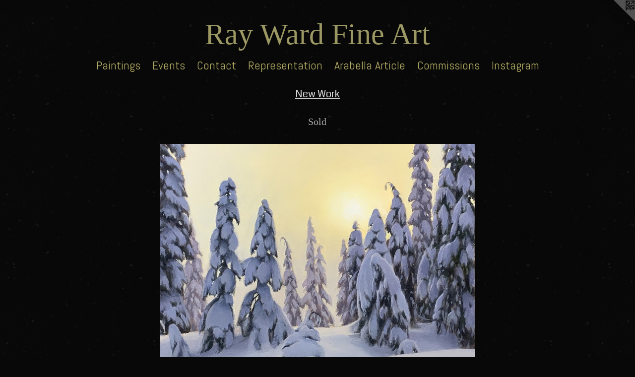

--- FILE ---
content_type: text/html;charset=utf-8
request_url: https://rayward.ca/artwork/5206676-Alpine%20Splendor%20%28sold%29.html
body_size: 3785
content:
<!doctype html><html class="no-js a-image mobile-title-align--center has-mobile-menu-icon--left l-simple p-artwork has-page-nav mobile-menu-align--center has-wall-text "><head><meta charset="utf-8" /><meta content="IE=edge" http-equiv="X-UA-Compatible" /><meta http-equiv="X-OPP-Site-Id" content="2747" /><meta http-equiv="X-OPP-Revision" content="2102" /><meta http-equiv="X-OPP-Locke-Environment" content="production" /><meta http-equiv="X-OPP-Locke-Release" content="v0.0.141" /><title>Ray Ward Fine Art</title><link rel="canonical" href="https://rayward.ca/artwork/5206676-Alpine%20Splendor%20%28sold%29.html" /><meta content="website" property="og:type" /><meta property="og:url" content="https://rayward.ca/artwork/5206676-Alpine%20Splendor%20%28sold%29.html" /><meta property="og:title" content="Alpine Splendor (sold)" /><meta content="width=device-width, initial-scale=1" name="viewport" /><link type="text/css" rel="stylesheet" href="//cdnjs.cloudflare.com/ajax/libs/normalize/3.0.2/normalize.min.css" /><link type="text/css" rel="stylesheet" media="only all" href="//maxcdn.bootstrapcdn.com/font-awesome/4.3.0/css/font-awesome.min.css" /><link type="text/css" rel="stylesheet" media="not all and (min-device-width: 600px) and (min-device-height: 600px)" href="/release/locke/production/v0.0.141/css/small.css" /><link type="text/css" rel="stylesheet" media="only all and (min-device-width: 600px) and (min-device-height: 600px)" href="/release/locke/production/v0.0.141/css/large-simple.css" /><link type="text/css" rel="stylesheet" media="not all and (min-device-width: 600px) and (min-device-height: 600px)" href="/r17694744110000002102/css/small-site.css" /><link type="text/css" rel="stylesheet" media="only all and (min-device-width: 600px) and (min-device-height: 600px)" href="/r17694744110000002102/css/large-site.css" /><link type="text/css" rel="stylesheet" media="only all and (min-device-width: 600px) and (min-device-height: 600px)" href="//fonts.googleapis.com/css?family=Abel:400" /><link type="text/css" rel="stylesheet" media="only all and (min-device-width: 600px) and (min-device-height: 600px)" href="//fonts.googleapis.com/css?family=Coda:400" /><link type="text/css" rel="stylesheet" media="not all and (min-device-width: 600px) and (min-device-height: 600px)" href="//fonts.googleapis.com/css?family=Abel:400&amp;text=MENUHomePaintgsvCcRprAbl%20I" /><script>window.OPP = window.OPP || {};
OPP.modernMQ = 'only all';
OPP.smallMQ = 'not all and (min-device-width: 600px) and (min-device-height: 600px)';
OPP.largeMQ = 'only all and (min-device-width: 600px) and (min-device-height: 600px)';
OPP.downURI = '/x/7/4/7/2747/.down';
OPP.gracePeriodURI = '/x/7/4/7/2747/.grace_period';
OPP.imgL = function (img) {
  !window.lazySizes && img.onerror();
};
OPP.imgE = function (img) {
  img.onerror = img.onload = null;
  img.src = img.getAttribute('data-src');
  //img.srcset = img.getAttribute('data-srcset');
};</script><script src="/release/locke/production/v0.0.141/js/modernizr.js"></script><script src="/release/locke/production/v0.0.141/js/masonry.js"></script><script src="/release/locke/production/v0.0.141/js/respimage.js"></script><script src="/release/locke/production/v0.0.141/js/ls.aspectratio.js"></script><script src="/release/locke/production/v0.0.141/js/lazysizes.js"></script><script src="/release/locke/production/v0.0.141/js/large.js"></script><script src="/release/locke/production/v0.0.141/js/hammer.js"></script><script>if (!Modernizr.mq('only all')) { document.write('<link type="text/css" rel="stylesheet" href="/release/locke/production/v0.0.141/css/minimal.css">') }</script><meta name="google-site-verification" content="BR72BtVpfP_71jIeQk01H2iKJ8vBR06TEOqf5vkdHLU" /><style>.media-max-width {
  display: block;
}

@media (min-height: 3905px) {

  .media-max-width {
    max-width: 3440.0px;
  }

}

@media (max-height: 3905px) {

  .media-max-width {
    max-width: 88.0760790051207vh;
  }

}</style><script>(function(i,s,o,g,r,a,m){i['GoogleAnalyticsObject']=r;i[r]=i[r]||function(){
(i[r].q=i[r].q||[]).push(arguments)},i[r].l=1*new Date();a=s.createElement(o),
m=s.getElementsByTagName(o)[0];a.async=1;a.src=g;m.parentNode.insertBefore(a,m)
})(window,document,'script','//www.google-analytics.com/analytics.js','ga');
ga('create', 'UA-9162237-2', 'auto');
ga('send', 'pageview');</script></head><body><a class=" logo hidden--small" href="http://otherpeoplespixels.com/ref/rayward.ca" title="Website by OtherPeoplesPixels" target="_blank"></a><header id="header"><a class=" site-title" href="/home.html"><span class=" site-title-text u-break-word">Ray Ward Fine Art</span><div class=" site-title-media"></div></a><a id="mobile-menu-icon" class="mobile-menu-icon hidden--no-js hidden--large"><svg viewBox="0 0 21 17" width="21" height="17" fill="currentColor"><rect x="0" y="0" width="21" height="3" rx="0"></rect><rect x="0" y="7" width="21" height="3" rx="0"></rect><rect x="0" y="14" width="21" height="3" rx="0"></rect></svg></a></header><nav class=" hidden--large"><ul class=" site-nav"><li class="nav-item nav-home "><a class="nav-link " href="/home.html">Home</a></li><li class="nav-item expanded nav-museum "><a class="nav-link " href="/section/17996.html">Paintings</a><ul><li class="nav-gallery nav-item expanded "><a class="selected nav-link " href="/section/419020-New%20Work.html">New Work</a></li><li class="nav-gallery nav-item expanded "><a class="nav-link " href="/section/18010-Seascape.html">Seascape</a></li><li class="nav-gallery nav-item expanded "><a class="nav-link " href="/section/18009-Landscape.html">Landscape</a></li><li class="nav-gallery nav-item expanded "><a class="nav-link " href="/section/311207-On%20Location.html">On Location</a></li></ul></li><li class="nav-flex2 nav-item "><a class="nav-link " href="/page/2-Events.html">Events</a></li><li class="nav-item nav-contact "><a class="nav-link " href="/contact.html">Contact</a></li><li class="nav-links nav-item "><a class="nav-link " href="/links.html">Representation</a></li><li class="nav-pdf nav-item "><a target="_blank" class="nav-link " href="//img-cache.oppcdn.com/fixed/2747/rayward.ca-1450054271.pdf">Arabella Article</a></li><li class="nav-flex1 nav-item "><a class="nav-link " href="/page/1-Commissions.html">Commissions</a></li><li class="nav-item nav-outside2 "><a target="_blank" class="nav-link " href="https://www.instagram.com/raywardfineart/">Instagram</a></li></ul></nav><div class=" content"><nav class=" hidden--small" id="nav"><header><a class=" site-title" href="/home.html"><span class=" site-title-text u-break-word">Ray Ward Fine Art</span><div class=" site-title-media"></div></a></header><ul class=" site-nav"><li class="nav-item nav-home "><a class="nav-link " href="/home.html">Home</a></li><li class="nav-item expanded nav-museum "><a class="nav-link " href="/section/17996.html">Paintings</a><ul><li class="nav-gallery nav-item expanded "><a class="selected nav-link " href="/section/419020-New%20Work.html">New Work</a></li><li class="nav-gallery nav-item expanded "><a class="nav-link " href="/section/18010-Seascape.html">Seascape</a></li><li class="nav-gallery nav-item expanded "><a class="nav-link " href="/section/18009-Landscape.html">Landscape</a></li><li class="nav-gallery nav-item expanded "><a class="nav-link " href="/section/311207-On%20Location.html">On Location</a></li></ul></li><li class="nav-flex2 nav-item "><a class="nav-link " href="/page/2-Events.html">Events</a></li><li class="nav-item nav-contact "><a class="nav-link " href="/contact.html">Contact</a></li><li class="nav-links nav-item "><a class="nav-link " href="/links.html">Representation</a></li><li class="nav-pdf nav-item "><a target="_blank" class="nav-link " href="//img-cache.oppcdn.com/fixed/2747/rayward.ca-1450054271.pdf">Arabella Article</a></li><li class="nav-flex1 nav-item "><a class="nav-link " href="/page/1-Commissions.html">Commissions</a></li><li class="nav-item nav-outside2 "><a target="_blank" class="nav-link " href="https://www.instagram.com/raywardfineart/">Instagram</a></li></ul><footer><div class=" copyright">© RAY WARD</div><div class=" credit"><a href="http://otherpeoplespixels.com/ref/rayward.ca" target="_blank">Website by OtherPeoplesPixels</a></div></footer></nav><main id="main"><div class=" page clearfix media-max-width"><h1 class="parent-title title"><a href="/section/17996.html" class="root title-segment hidden--small">Paintings</a><span class=" title-sep hidden--small"> &gt; </span><a class=" title-segment" href="/section/419020-New%20Work.html">New Work</a></h1><div class="description wordy t-multi-column description-0 u-columns-1 u-break-word border-color "><p>Sold</p></div><div class=" media-and-info"><div class=" page-media-wrapper media"><a class=" page-media" title="Alpine Splendor (sold)" href="/artwork/5206678-December%20Trail%2c%20Linley%20Valley%20%28sold%29.html" id="media"><img data-aspectratio="3440/2734" class="u-img " alt="Alpine Splendor (sold)" src="//img-cache.oppcdn.com/fixed/2747/assets/0T_AvD7b0H8V7Cl6.jpg" srcset="//img-cache.oppcdn.com/img/v1.0/s:2747/t:QkxBTksrVEVYVCtIRVJF/p:12/g:tl/o:2.5/a:50/q:90/3440x2734-0T_AvD7b0H8V7Cl6.jpg/3440x2734/ae05fe8bffddb0404c88db51a7d27d7d.jpg 3440w,
//img-cache.oppcdn.com/img/v1.0/s:2747/t:QkxBTksrVEVYVCtIRVJF/p:12/g:tl/o:2.5/a:50/q:90/2520x1220-0T_AvD7b0H8V7Cl6.jpg/1535x1220/474a59821f979abfbf3a1d3593872170.jpg 1535w,
//img-cache.oppcdn.com/img/v1.0/s:2747/t:QkxBTksrVEVYVCtIRVJF/p:12/g:tl/o:2.5/a:50/q:90/1640x830-0T_AvD7b0H8V7Cl6.jpg/1044x830/0cc8742a1513ef3fe73d69c54259567f.jpg 1044w,
//img-cache.oppcdn.com/img/v1.0/s:2747/t:QkxBTksrVEVYVCtIRVJF/p:12/g:tl/o:2.5/a:50/q:90/984x4096-0T_AvD7b0H8V7Cl6.jpg/984x782/668c86c549d53e3b1410ab2132d3b76a.jpg 984w,
//img-cache.oppcdn.com/img/v1.0/s:2747/t:QkxBTksrVEVYVCtIRVJF/p:12/g:tl/o:2.5/a:50/q:90/1400x720-0T_AvD7b0H8V7Cl6.jpg/905x720/4f909ce35f00405680c4cddb5a3a5766.jpg 905w,
//img-cache.oppcdn.com/img/v1.0/s:2747/t:QkxBTksrVEVYVCtIRVJF/p:12/g:tl/o:2.5/a:50/q:90/984x588-0T_AvD7b0H8V7Cl6.jpg/739x588/6ae6a7285487526cd76c413fcffb3076.jpg 739w,
//img-cache.oppcdn.com/img/v1.0/s:2747/t:QkxBTksrVEVYVCtIRVJF/p:12/g:tl/o:2.5/a:50/q:90/640x4096-0T_AvD7b0H8V7Cl6.jpg/640x508/12eace95510bc3e117f140a3894abb95.jpg 640w,
//img-cache.oppcdn.com/fixed/2747/assets/0T_AvD7b0H8V7Cl6.jpg 603w" sizes="(max-device-width: 599px) 100vw,
(max-device-height: 599px) 100vw,
(max-width: 603px) 603px,
(max-height: 480px) 603px,
(max-width: 640px) 640px,
(max-height: 508px) 640px,
(max-width: 739px) 739px,
(max-height: 588px) 739px,
(max-width: 905px) 905px,
(max-height: 720px) 905px,
(max-width: 984px) 984px,
(max-height: 782px) 984px,
(max-width: 1044px) 1044px,
(max-height: 830px) 1044px,
(max-width: 1535px) 1535px,
(max-height: 1220px) 1535px,
3440px" /></a><a class=" zoom-corner" style="display: none" id="zoom-corner"><span class=" zoom-icon fa fa-search-plus"></span></a><div class="share-buttons a2a_kit social-icons hidden--small" data-a2a-title="Alpine Splendor (sold)" data-a2a-url="https://rayward.ca/artwork/5206676-Alpine%20Splendor%20%28sold%29.html"><a class="u-img-link a2a_button_facebook share-button "><span class="facebook social-icon fa-facebook fa "></span></a><a class="a2a_button_google_plus u-img-link share-button "><span class="googleplus fa-google-plus social-icon fa "></span></a><a class="u-img-link a2a_button_pinterest share-button "><span class="fa-pinterest social-icon pinterest fa "></span></a><a target="_blank" class="u-img-link share-button a2a_dd " href="https://www.addtoany.com/share_save"><span class="social-icon share fa-plus fa "></span></a></div></div><div class=" info border-color"><div class=" wall-text border-color"><div class=" wt-item wt-title">Alpine Splendor (sold)</div><div class=" wt-item wt-media">Oil on hardboard </div><div class=" wt-item wt-dimensions">10”x8”</div></div><div class=" page-nav hidden--small border-color clearfix"><a class=" prev" id="artwork-prev" href="/artwork/5219217-Evening%20Sky%20over%20the%20Marsh%2c%20Study%20%28sold%29.html">&lt; <span class=" m-hover-show">previous</span></a> <a class=" next" id="artwork-next" href="/artwork/5206678-December%20Trail%2c%20Linley%20Valley%20%28sold%29.html"><span class=" m-hover-show">next</span> &gt;</a></div></div></div><div class="share-buttons a2a_kit social-icons hidden--large" data-a2a-title="Alpine Splendor (sold)" data-a2a-url="https://rayward.ca/artwork/5206676-Alpine%20Splendor%20%28sold%29.html"><a class="u-img-link a2a_button_facebook share-button "><span class="facebook social-icon fa-facebook fa "></span></a><a class="a2a_button_google_plus u-img-link share-button "><span class="googleplus fa-google-plus social-icon fa "></span></a><a class="u-img-link a2a_button_pinterest share-button "><span class="fa-pinterest social-icon pinterest fa "></span></a><a target="_blank" class="u-img-link share-button a2a_dd " href="https://www.addtoany.com/share_save"><span class="social-icon share fa-plus fa "></span></a></div></div></main></div><footer><div class=" copyright">© RAY WARD</div><div class=" credit"><a href="http://otherpeoplespixels.com/ref/rayward.ca" target="_blank">Website by OtherPeoplesPixels</a></div></footer><div class=" modal zoom-modal" style="display: none" id="zoom-modal"><style>@media (min-aspect-ratio: 1720/1367) {

  .zoom-media {
    width: auto;
    max-height: 2734px;
    height: 100%;
  }

}

@media (max-aspect-ratio: 1720/1367) {

  .zoom-media {
    height: auto;
    max-width: 3440px;
    width: 100%;
  }

}
@supports (object-fit: contain) {
  img.zoom-media {
    object-fit: contain;
    width: 100%;
    height: 100%;
    max-width: 3440px;
    max-height: 2734px;
  }
}</style><div class=" zoom-media-wrapper"><img onerror="OPP.imgE(this);" onload="OPP.imgL(this);" data-src="//img-cache.oppcdn.com/fixed/2747/assets/0T_AvD7b0H8V7Cl6.jpg" data-srcset="//img-cache.oppcdn.com/img/v1.0/s:2747/t:QkxBTksrVEVYVCtIRVJF/p:12/g:tl/o:2.5/a:50/q:90/3440x2734-0T_AvD7b0H8V7Cl6.jpg/3440x2734/ae05fe8bffddb0404c88db51a7d27d7d.jpg 3440w,
//img-cache.oppcdn.com/img/v1.0/s:2747/t:QkxBTksrVEVYVCtIRVJF/p:12/g:tl/o:2.5/a:50/q:90/2520x1220-0T_AvD7b0H8V7Cl6.jpg/1535x1220/474a59821f979abfbf3a1d3593872170.jpg 1535w,
//img-cache.oppcdn.com/img/v1.0/s:2747/t:QkxBTksrVEVYVCtIRVJF/p:12/g:tl/o:2.5/a:50/q:90/1640x830-0T_AvD7b0H8V7Cl6.jpg/1044x830/0cc8742a1513ef3fe73d69c54259567f.jpg 1044w,
//img-cache.oppcdn.com/img/v1.0/s:2747/t:QkxBTksrVEVYVCtIRVJF/p:12/g:tl/o:2.5/a:50/q:90/984x4096-0T_AvD7b0H8V7Cl6.jpg/984x782/668c86c549d53e3b1410ab2132d3b76a.jpg 984w,
//img-cache.oppcdn.com/img/v1.0/s:2747/t:QkxBTksrVEVYVCtIRVJF/p:12/g:tl/o:2.5/a:50/q:90/1400x720-0T_AvD7b0H8V7Cl6.jpg/905x720/4f909ce35f00405680c4cddb5a3a5766.jpg 905w,
//img-cache.oppcdn.com/img/v1.0/s:2747/t:QkxBTksrVEVYVCtIRVJF/p:12/g:tl/o:2.5/a:50/q:90/984x588-0T_AvD7b0H8V7Cl6.jpg/739x588/6ae6a7285487526cd76c413fcffb3076.jpg 739w,
//img-cache.oppcdn.com/img/v1.0/s:2747/t:QkxBTksrVEVYVCtIRVJF/p:12/g:tl/o:2.5/a:50/q:90/640x4096-0T_AvD7b0H8V7Cl6.jpg/640x508/12eace95510bc3e117f140a3894abb95.jpg 640w,
//img-cache.oppcdn.com/fixed/2747/assets/0T_AvD7b0H8V7Cl6.jpg 603w" data-sizes="(max-device-width: 599px) 100vw,
(max-device-height: 599px) 100vw,
(max-width: 603px) 603px,
(max-height: 480px) 603px,
(max-width: 640px) 640px,
(max-height: 508px) 640px,
(max-width: 739px) 739px,
(max-height: 588px) 739px,
(max-width: 905px) 905px,
(max-height: 720px) 905px,
(max-width: 984px) 984px,
(max-height: 782px) 984px,
(max-width: 1044px) 1044px,
(max-height: 830px) 1044px,
(max-width: 1535px) 1535px,
(max-height: 1220px) 1535px,
3440px" class="zoom-media lazyload hidden--no-js " alt="Alpine Splendor (sold)" /><noscript><img class="zoom-media " alt="Alpine Splendor (sold)" src="//img-cache.oppcdn.com/fixed/2747/assets/0T_AvD7b0H8V7Cl6.jpg" /></noscript></div></div><div class=" offline"></div><script src="/release/locke/production/v0.0.141/js/small.js"></script><script src="/release/locke/production/v0.0.141/js/artwork.js"></script><script>var a2a_config = a2a_config || {};a2a_config.prioritize = ['facebook','twitter','linkedin','googleplus','pinterest','instagram','tumblr','share'];a2a_config.onclick = 1;(function(){  var a = document.createElement('script');  a.type = 'text/javascript'; a.async = true;  a.src = '//static.addtoany.com/menu/page.js';  document.getElementsByTagName('head')[0].appendChild(a);})();</script><script>window.oppa=window.oppa||function(){(oppa.q=oppa.q||[]).push(arguments)};oppa('config','pathname','production/v0.0.141/2747');oppa('set','g','true');oppa('set','l','simple');oppa('set','p','artwork');oppa('set','a','image');oppa('rect','m','media','');oppa('send');</script><script async="" src="/release/locke/production/v0.0.141/js/analytics.js"></script><script src="https://otherpeoplespixels.com/static/enable-preview.js"></script></body></html>